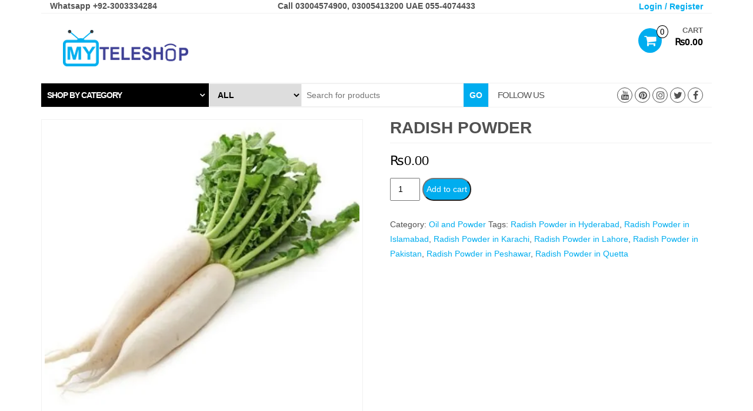

--- FILE ---
content_type: text/html; charset=utf-8
request_url: https://www.google.com/recaptcha/api2/aframe
body_size: 262
content:
<!DOCTYPE HTML><html><head><meta http-equiv="content-type" content="text/html; charset=UTF-8"></head><body><script nonce="NH9zY37z_8kJW5CgRYXUYA">/** Anti-fraud and anti-abuse applications only. See google.com/recaptcha */ try{var clients={'sodar':'https://pagead2.googlesyndication.com/pagead/sodar?'};window.addEventListener("message",function(a){try{if(a.source===window.parent){var b=JSON.parse(a.data);var c=clients[b['id']];if(c){var d=document.createElement('img');d.src=c+b['params']+'&rc='+(localStorage.getItem("rc::a")?sessionStorage.getItem("rc::b"):"");window.document.body.appendChild(d);sessionStorage.setItem("rc::e",parseInt(sessionStorage.getItem("rc::e")||0)+1);localStorage.setItem("rc::h",'1769368216738');}}}catch(b){}});window.parent.postMessage("_grecaptcha_ready", "*");}catch(b){}</script></body></html>